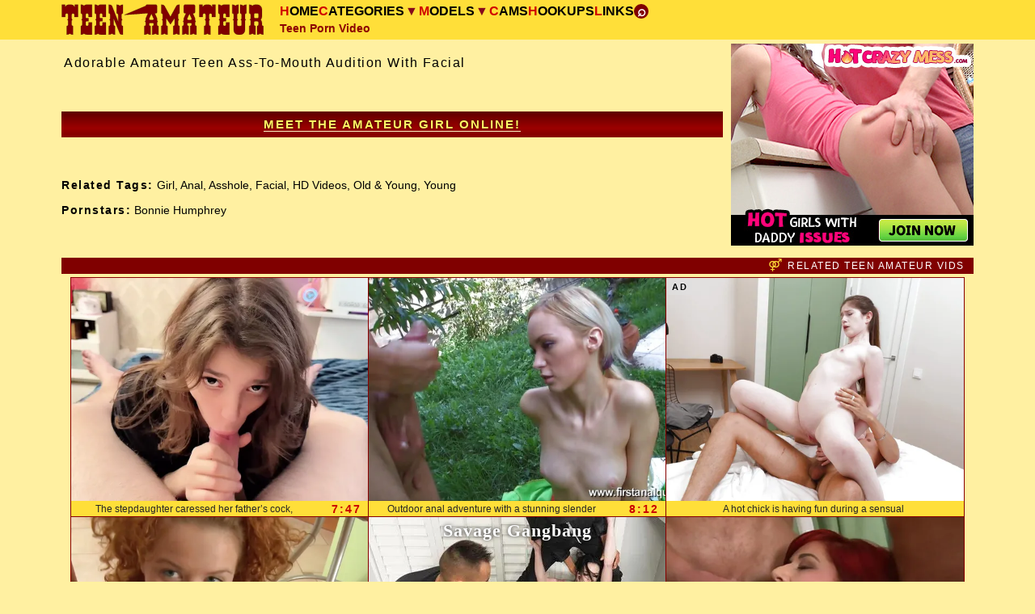

--- FILE ---
content_type: text/html; charset=UTF-8
request_url: https://teen-amateur.net/porn/adorable-amateur-teen-ass-to-mouth-audition-with-facial.html
body_size: 6958
content:
<!DOCTYPE HTML><html lang="en-us"><head><meta charset="UTF-8"><meta name="referrer" content="unsafe-url"><meta name="rating" content="RTA-5042-1996-1400-1577-RTA"><meta name="viewport" content="width=device-width,initial-scale=1.0,user-scalable=yes"><meta name="apple-touch-fullscreen" content="YES">
<title>Adorable Amateur Teen Ass-To-Mouth Audition With Facial - Teen Amateur Porn</title>
<meta name="description" content="Watch on Teen-Amateur: Adorable Amateur Teen Ass-To-Mouth Audition With Facial. Amateur girls posing nude, masturbating wet pussy and fucking hard on free videos.">
<link rel="canonical" href="https://teen-amateur.net/porn/adorable-amateur-teen-ass-to-mouth-audition-with-facial.html">
<style>:root{--head-font:"Lexend Deca";--bgc:#fff0a1;--l-c:#000;--sbb:#800000;--we1:225px;--l-ar:298/45;--bm1:12px;--bm1m:12px;--bm1-2:35px;--bm1-2d2:calc(var(--bm1-2) / 2);--bm1-2d4:calc(var(--bm1-2) / 4);--iW:368px;--iH:276px;--deh:20px;--iH2:calc( var(--deh) + var(--iH) );--heg:#ffdf39;--mw:48px;--msw:32px;--ldo:calc( .95 * 100vw);--iwc:100vw;--ich:calc(.75 * var(--iwc));--tch:calc(var(--ich) + var(--deh));--mn-H:33px;--tim:11px;--AR:4/3;--h-h1:20px}body,button,form,h1,h2,h3,iframe,input,li,p,ul{margin:0;padding:0}iframe{border:0;background-color:transparent;overflow:hidden}h1,h2,h3{letter-spacing:1.5px}body{background-color:var(--bgc);color:#000;font-family:Arial,"Helvetica CY","Nimbus Sans L",sans-serif;font-size:14px;text-align:center}img{display:block;border:0}a{color:var(--l-c);text-decoration:none}header{padding-top:7.5px;background:linear-gradient(to bottom,var(--heg) 0,var(--bgc) 100%)}.cvsprime{margin:0 auto;position:relative}#cvsmxd,#cvsscb label,.caption *,.cvsarmor,.cvsbeme,.cvsmn1,.cvsorbit>div:nth-child(3),.cvsstones,.cvsthumbz .cvsidovr span,.cvsthumbz div div,.moment p,.moment span,.ype,body .yv,body .yv2{display:none}.cvsorbit,.cvsoval{margin:0 0 var(--bm1)}.cvsoval img{aspect-ratio:var(--l-ar);margin:0 auto;width:min(var(--ldo),var(--we1));height:auto}.cvsorbit{position:relative;min-height:33px}.caption{min-height:var(--h-h1);margin-bottom:calc(.5 * var(--tim))}.cvsthumbz{margin-bottom:var(--bm1-2);display:flex;justify-content:center;align-items:flex-start;flex-wrap:wrap;gap:var(--tim)}.cvsgazol,.cvsthumbz>div,.moment{position:relative;width:min(100%,var(--iW));overflow:hidden;height:min(var(--tch),var(--iH2));outline:1px solid var(--boc)}.cvsthumbz>div>a{display:block;position:relative}.cvsgazol img,.cvsthumbz div img,.moment img{width:100%;height:auto;aspect-ratio:var(--AR)}.cvsidovr iframe{width:100%;height:100%}@media screen and (min-width:376px){.cvsroads{width:376px;margin:0 auto}}@media screen and (min-width:752px){.cvsprime,header{margin-bottom:var(--bm2)}:root{--bm1:0;--bm2:5px;--bm1-2:30px;--mn-H:26px;--we1:250px}header{padding-top:5px;border-bottom:1px solid transparent;background:var(--heg)}.cvsroads{width:752px}.cvsprime{display:grid;grid:auto auto auto/var(--we1) auto;grid-gap:0 10px;align-items:center;text-align:left}.cvsoval{grid-column:1/2;grid-row:1/3}.cvsorbit{background:0 0;grid-column:2/3;grid-row:1/2;min-height:unset}#cvsmxd{grid-column:2/3;grid-row:2/3}}@media screen and (min-width:1148px){:root{--mn-H:18px}.cvsroads{width:1128px}.cvsprime{display:grid;grid:auto/var(--we1) 1FR;gap:4px 20px;align-items:center;margin-bottom:var(--bm2);text-align:left}.cvsoval{grid-column:1/2;grid-row:1/3}#cvsscb{grid-column:3/4;grid-row:1/3;flex-direction:row-reverse;background:0 0}}@media screen and (min-width:1528px){:root{--tim:9px}.cvsroads{width:1504px}}</style>
<link rel="stylesheet" href="/ata.css" media="print" onload="this.media='all'"><noscript><link rel="stylesheet" href="/ata.css"></noscript>
<script defer src="/ata.js"></script><base target="_blank">
<style>.cvstiv,.dee h1{white-space:nowrap;text-overflow:ellipsis;overflow:hidden}#cdgmnz4:checked~label span.cdggpd4,.cdggpd4,.cdggpd4:after{text-align:center}.cvsrghts>div,.cvstiv,.dee h1{overflow:hidden}:root{--g01:linear-gradient(0deg, #880000 13%, #9c0000 36%, #5d0000);--socr:#fffa63;--em1-3:calc( var(--bm1-2) / 2);--bq-ar:1.2}.cvskesh{position:relative;aspect-ratio:16/9}.cvskesh iframe,.cvskesh iframe+a,.cvsrghts iframe{position:absolute;top:0;left:0;width:100%;height:100%}.cdgmn1,.cva{display:none}.cdggpd4,.cdgneighb,.dee h1{display:block}.cvstiv{font-size:105%;background-color:var(--hbg);background:var(--g01);line-height:220%}.cvstiv a{font-weight:700;letter-spacing:2px;color:var(--socr);text-transform:uppercase;text-shadow:0 0 3px #2b0000;border-bottom:1px solid #fbf2c4}.cvsincl{margin-bottom:var(--bm1-2)}.dee h1.cvsincl{margin:0}.dee .cvsincl{margin-bottom:var(--em1-3)}.dee h1{font-size:14px;font-weight:400;text-align:left;line-height:115%;box-sizing:border-box;padding:0 3px}.cvscaun h2{font-size:15px;display:inline-block}.cvscaun p{display:none;font-size:16px}.cvscaun a{display:inline-block;margin:7px 14px;padding:4px 8px;border:1px solid #51595d}header+div.cvsroads+div{line-height:15%;width:1%}.cdgneighb{margin:0 auto;height:inherit}.cdggpd4{line-height:var(--mn-H)}.cdggpd4:after{display:inline-block;min-width:29px;padding:0 0 0 2px;content:"\25b6\2026";color:var(--hbg)}.cdgmn1:checked~label span:after{content:"\2573"}.cdgmn1:checked+label+p{display:block;margin-top:8px}.cvsrghts{display:flex;flex-wrap:wrap;gap:var(--em1-3);justify-content:center}.cvsrghts>div{position:relative;width:min(98%,300px);height:auto;aspect-ratio:var(--bq-ar)}.cvsrghts img{width:100%;height:auto}.kf{display:flex;flex-wrap:wrap;justify-content:space-around}@media screen and (min-width:746px){.cvsrghts{justify-content:space-evenly}.cvsrghts>div{width:300px}}@media screen and (min-width:1148px){.cvscaun,.dee h1{text-align:left}#cvsxoles{display:grid;grid:auto/1fr 300px;gap:0 10px;align-items:stretch}.cvskesh{margin-top:0}.cvsincl,.dee h1.cvsincl{margin-bottom:var(--em1-3)}.dee{display:grid;grid:min-content auto auto/auto;align-items:start;gap:0}.dee h1{font-size:16px;grid-column:1;grid-row:2;white-space:unset;overflow:unset}#cvsxoles>div,.cvscaun,.cvscaun h2{margin:0}.cvscaun a,.cvscaun h2,.cvscaun p{display:inline;font-size:14px}.cvscaun a{margin:0;padding:0;border:0}.cvscaun a::after{content:", "}.cvscaun a:last-child:after{content:none}.cdggpd4,.dee .cdgneighb{display:inline}.cdggpd4:after{content:unset}.cdggpd4{min-height:unset;line-height:unset}.cvsrghts{align-content:flex-start}.kf{justify-content:flex-start;flex-direction:column}.cvsLke3 aside:nth-child(1of.cvsgazol){display:none}}@media screen and (min-width:1528px){.cvsLke3 aside:nth-child(1of.cvsgazol){display:block}}</style>
<script>"use strict";const G1="/o2.php?",sch="&mm=",lik="ae=",oi1=G1+"ae=",oi2="&ac=",skb="&skip_country_blocks=true",evC="click",_bl="_blank",_ot=0,_gz0=G1+"ae=vp-c",tRc=navigator.cookieEnabled,d=[1,2,3,4,5].map(e=>G1+"skip_sell=true&ae=v"+e),_nbk="BB",_lc=document.location.href,_rf=document.referrer,_keL="mco",_cr="tac1",_ke2="tap2",_ke=[_ke2,"tap3"];let Ys=1,ds1,ds2,_cn=1,_c2=0,_nb=!0,_ddb=!1;localStorage.setItem(_ke2,1);let key1=localStorage.getItem("mco");function setb(){}function p0(){Ys=0}function setu(){let e;if(_c2){e=_gz0;let t="o"+_cn,n=_ddb?0+sch+5:_cn+sch+3;if(1===_cn)e+=n;else e+=t}else e=_lc;ds2.setAttribute("href",e)}function trg(){ds2.addEventListener(evC,cON)}function trg2(){ds2.style.display="block",setu(),trg()}function cON(){1==_cn&&p0(),_c2||1!=_cn||setTimeout(function(){window.location.href=d[3]},10),ds2.style.display="none",ds2.removeEventListener(evC,cON),5!=_cn?setTimeout(trg2,3e4):ds2.remove(),_cn++}function ddb(){let e=0,t=document.querySelector("header+div.cvsroads+div");if(null!=t){let n=t.currentStyle||window.getComputedStyle(t,null);e=isNaN(n=parseInt(n.height))||0==n}return e}null!=key1?(_c2=!0,localStorage.removeItem("mco")):localStorage.setItem("mco",1),window.onbeforeunload=function(){if(1==_cn&&localStorage.removeItem("mco"),"1"==localStorage.getItem(_ke2)&&localStorage.removeItem(_ke2),Ys)return Ys=0,setTimeout(function(){window.open(d[0],"_blank"),window.location.href=d[1]},0),1;Ys=1},1==history.length&&function(e){let t=e.location.pathname,n=e.location;history.replaceState(null,"",t+"#1"),history.pushState(null,"",t),e.addEventListener("popstate",function(){"#1"===n.hash&&(p0(),history.replaceState(null,"",t),setTimeout(function(){n.replace(d[2])},0))},!1)}(window),document.addEventListener("DOMContentLoaded",function(){let e=(ds1=document.getElementsByClassName("cvskesh")[0]).getElementsByTagName("iframe")[0];if(ds1.style.aspectRatio=e.width+"/"+e.height,_nb){_ddb=ddb();let t=_c2?2e4:0;(ds2=document.createElement("a")).setAttribute("rel","nofollow"),ds2.className="tac1",setTimeout(function(){setu(),ds1.appendChild(ds2),trg()},t)}}),function(){var e;let t="click";function n(e){let c=["A","INPUT","FORM","BUTTON","path","svg"],s=["cvsgpd","cvs111","cvsgpd"],o;if(document.documentElement.removeEventListener(t,n),e.defaultPrevented)return;for(let l=1,r=e.target;l<=3;l++){if(null==r){setb();return}let i=r.nodeName;if(c.includes(i)){if("A"!=i)return;o=r;break}if("SPAN"==i&&[...r.classList].find(function(e){return s.includes(e)}))return;if(3==l){setb();return}r=r.parentElement}if("_self"==o.target){p0();return}let a=o.href,u=o.classList.contains("to"),f=o.classList.contains("ur");if(f||u){u&&(a=oi1+"tttop&ac="+new URL(a).hostname.replace("www.","")+"&skip_country_blocks=true"),e.preventDefault();let m=window.open(a,"_blank");m&&(m.opener=null,_nb&&f&&window.addEventListener("storage",function(e){_ke.find(function(e){"1"==localStorage.getItem(e)&&(localStorage.removeItem(e),p0(),window.location.href=d[4])})}))}}e=function e(){_nb&&document.body.addEventListener(t,function(e){document.documentElement.addEventListener(t,n)})},"loading"===document.readyState?document.addEventListener("DOMContentLoaded",e):e()}();</script>
<link rel="dns-prefetch" href="https://hotbferoka.com"><link rel="preconnect" href="https://hotbferoka.com">
<script async src="https://hotbferoka.com/process.js?id=1284038946&p1=sub1&p2=sub2&p3=sub3&p4=sub4"></script>
</head>
<body class="ta3">

<header><div class="cvsprime cvsroads">

<div class="cvsoval"><a target="_self" href="/"><img width="298" height="45" src="/logo.svg" alt="Teen Amateur Porn Videos, Girls 18+"></a></div>

<div class="cvsorbit">
<input id="zme1" class="cvsmn1" type="checkbox">
<ul class="cvsstones">
<li class="cvsbrut mmenu"><label for="zme1" class="cvsneighb"><b></b></label></li>
<li class="cvsbrut mta1"><a href="/">Home</a></li>
<li class="cvsbrut mta2">
<input id="cvsmnz" class="cvsmn1 mto1" type="checkbox">
<label for="cvsmnz" class="cvsneighb"><span class="cvsgpd">Categories</span></label>
<div class="cvsunder">
<p>Featured</p>
<ul><li><a class="ur" href="/sex/young.html">Young</a></li><li><a class="ur" href="/sex/homemade.html">Homemade</a></li><li><a class="ur" href="/sex/anal.html">Anal</a></li><li><a class="ur" href="/sex/dad.html">Dad</a></li><li><a class="ur" href="/sex/daughter.html">Daughter</a></li><li><a class="ur" href="/sex/petite.html">Petite</a></li><li><a class="ur" href="/sex/lesbian.html">Lesbian</a></li><li><a class="ur" href="/sex/masturbation.html">Masturbation</a></li><li><a class="ur" href="/sex/creampie.html">Creampie</a></li><li><a class="ur" href="/sex/gangbangs.html">Gangbang</a></li></ul>
<p><a title="Teen Sex Niches" href="/categories.html" class="cvsgnd ur">All Categories</a></p>
</div></li>
<li class="cvsbrut mta4">
<input id="cvsmnm" class="cvsmn1 mto1" type="checkbox"><label for="cvsmnm" class="cvsneighb"><span class="cvsgpd">Models</span></label>
<div class="cvsunder">
<p>Featured Amateurs</p>
<ul>
<li><a class="ur" href="/girl/martha-a-tanika.html">Martha A Tanika</a></li><li><a class="ur" href="/girl/alita-angel.html">Alita Angel</a></li><li><a class="ur" href="/girl/layla-cherrie.html">Layla Cherrie</a></li><li><a class="ur" href="/girl/meow-miu.html">Meow Miu</a></li><li><a class="ur" href="/girl/natasha-nice.html">Natasha Nice</a></li><li><a class="ur" href="/girl/sophie-parker.html">Sophie Parker</a></li><li><a class="ur" href="/girl/eveline-dellai.html">Eveline Dellai</a></li><li><a class="ur" href="/girl/dolly-sky.html">dolly sky</a></li><li><a class="ur" href="/girl/milkshakemand-b.html">milkshakemand b</a></li><li><a class="ur" href="/girl/lily-rader.html">Lily Rader</a></li>
</ul>
<p><a href="/teenpornstars.html" class="cvsgnd ur">All Teen Models</a></p>
</div></li>
<li class="cvsbrut"><a rel="nofollow" href="/o2.php?ac=sp1&ae=cka1">CAMS</a></li>
<li class="cvsbrut mtaa2"><a rel="nofollow" href="/o2.php?ac=sp2&ae=cka2">HOOKUPS</a></li>
<li class="cvsbrut mta5"><a class="ur" href="/links.html">Links</a></li>
<li class="cvsbrut" id="cvsscb"><input id="cvsmnz3" class="cvsmn1" type="checkbox"><label for="cvsmnz3" class="cvsneighb"><span class="cvs111"></span></label><div class="cvsbeme"><form action="/"><input type="text" name="search" aria-label="Search" placeholder="Search Porn"><button type="submit" value=""><span>&#8981;</span></button></form></div></li>
</ul>
</div>

<div id="cvsmxd"><b>Teen Porn Video</b></div></div></header>

<div class="cvsroads">
    <div id="cvsxoles">
        <main class="dee">
            <h1 class="cvsincl">Adorable Amateur Teen Ass-To-Mouth Audition With Facial</h1>
            <div class="cvskesh cvsincl"><iframe src="https://xh.video/embed/6816886" width="640" height="480" frameborder="0"  scrolling="no" allowfullscreen></iframe></div>
            <aside class="cvstiv cvsincl">
                <a rel="nofollow" href="/o2.php?ac=sp10&ae=g-ca">meet the amateur girl online!</a>
            </aside>

            <div class="kf cvsincl2">

                <section class="cvscaun cvsincl">
                    <input id="cdgmnz4" class="cdgmn1" type="checkbox">
                    <label for="cdgmnz4" class="cdgneighb"><span class="cdggpd4"><h2>Related Tags:</h2></span></label>
                    <p><a class="ur" href="/sex/amateur.html">Girl</a><a class="ur" href="/sex/anal.html">Anal</a><a class="ur" href="/sex/asshole.html">Asshole</a><a class="ur" href="/sex/facial.html">Facial</a><a class="ur" href="/sex/hdvideos.html">HD Videos</a><a class="ur" href="/sex/oldyoung.html">Old & Young</a><a class="ur" href="/sex/young.html">Young</a></p>
                </section>

                <section class="cvscaun cvsincl cvabonnie-humphrey">
                    <input id="cdgmnz42" class="cdgmn1" type="checkbox">
                    <label for="cdgmnz42" class="cdgneighb"><span class="cdggpd4"><h2>Pornstars:</h2></span></label>
                    <p><a class="ur" href="/girl/bonnie-humphrey.html">Bonnie Humphrey</a></p>
                </section>

            </div>
        </main>
        <aside class="cvsrghts cvsincl">
            <div id="cvsidzs1"></div><div id="cvsrdrs9"></div>
        </aside>

    </div>

    <section class="c-main">
        <div class="caption"><h2>Related Teen Amateur Vids</h2></div>
        <div class="cvsthumbz cvsLke3">
            <div><a class="ur" href="/porn/the-stepdaughter-caressed-her-father-s-cock-dreaming.html" id="2284"><img width="368" height="276" loading="lazy" class="o" src="//t.e-x.xyz/c213/tv/9/350_dick.webp" alt="The stepdaughter caressed her father’s"></a><div><span>The stepdaughter caressed her father’s cock,</span><span>7:47</span></div></div><div><a class="ur" href="/porn/outdoor-anal-adventure-with-a-stunning-slender-teen.html" id="1877"><img width="368" height="276" loading="lazy" class="o" src="//t.e-x.xyz/c213/tv/8/327_outdoors-a.webp" alt="Outdoor anal adventure with a stunning"></a><div><span>Outdoor anal adventure with a stunning slender</span><span>8:12</span></div></div><div><a class="ur" href="/porn/a-hot-chick-is-having-fun-during-a-sensual-photoshoot.html" id="2291"><img width="368" height="276" loading="lazy" class="o" src="//t.e-x.xyz/c213/tv/9/377_photoshoot-fuck.webp" alt="A hot chick is having fun during a sensual"></a><div><span>A hot chick is having fun during a sensual</span><span>20:14</span></div></div><div><a class="ur" href="/porn/teen-with-red-hair-gets-anally-penetrated-by-a-large.html" id="1865"><img width="368" height="276" loading="lazy" class="o" src="//t.e-x.xyz/c213/tv/8/289_creampied-russian-redhead.webp" alt="Teen with red hair gets anally penetrated by"></a><div><span>Teen with red hair gets anally penetrated by a</span><span>8:12</span></div></div><aside  id="cvsrdrs1" class="cvsgazol"></aside><div><a class="ur" href="/porn/teen-lucy-bell-s-first-gangbang.html" id="1139"><img width="368" height="276" loading="lazy" class="o" src="//t.e-x.xyz/c213/tv/6/345_bell.webp" alt="TEEN LUCY BELL'S FIRST GANGBANG"></a><div><span>TEEN LUCY BELL'S FIRST GANGBANG</span><span>10:34</span></div></div><div><a class="ur" href="/porn/ginger-kitchen-treats.html" id="1118"><img width="368" height="276" loading="lazy" class="o" src="//t.e-x.xyz/c213/tv/6/292_ginger-treats.webp" alt="Ginger kitchen treats"></a><div><span>Ginger kitchen treats</span><span>10:04</span></div></div><div><a class="ur" href="/porn/guzy-cabrera-masturbates-for-first-time-on-camera.html" id="1505"><img width="368" height="276" loading="lazy" class="o" src="//t.e-x.xyz/c213/tv/7/392_masturbates-for-time.webp" alt="Guzy Cabrera masturbates for the first time"></a><div><span>Guzy Cabrera masturbates for the first time on</span><span>5:58</span></div></div><div><a class="ur" href="/porn/face-fucked-latina-teens-enjoying-bwc-compilation.html" id="1317"><img width="368" height="276" loading="lazy" class="o" src="//t.e-x.xyz/c213/tv/6/844_fucked-latina.webp" alt="Face fucked Latina Teens Enjoying BWC"></a><div><span>Face fucked Latina Teens Enjoying BWC Compilation</span><span>1:47</span></div></div><div><a class="ur" href="/porn/slut-inspection-melody-marks-cuckquean-cheating.html" id="1112"><img width="368" height="276" loading="lazy" class="o" src="//t.e-x.xyz/c213/tv/6/277_cuckquean.webp" alt="Slut Inspection  Melody Marks, Cuckquean"></a><div><span>Slut Inspection  Melody Marks, Cuckquean Cheating</span><span>10:35</span></div></div><aside  id="cvsrdrs2" class="cvsgazol"></aside><aside  id="cvsrdrs3" class="cvsgazol"></aside><div><a class="ur" href="/porn/leila-croft-s-intense-anal-pleasure-a-russian-beauty.html" id="1912"><img width="368" height="276" loading="lazy" class="o" src="//t.e-x.xyz/c213/tv/8/475_enjoys.webp" alt="Leila Croft's intense anal pleasure: A"></a><div><span>Leila Croft's intense anal pleasure: A Russian</span><span>8:12</span></div></div><div><a class="ur" href="/porn/trying-to-impress-you-with-my-cute-body-and-my-sweetness.html" id="1405"><img width="368" height="276" loading="lazy" class="o" src="//t.e-x.xyz/c213/tv/7/097_you.webp" alt="Trying to impress you with my cute body and"></a><div><span>Trying to impress you with my cute body and my</span><span>5:10</span></div></div><div><a class="ur" href="/porn/my-stepsister-is-too-greedy-she-can-t-get-enough-of.html" id="2283"><img width="368" height="276" loading="lazy" class="o" src="//t.e-x.xyz/c213/tv/9/349_of.webp" alt="My stepsister is too greedy, she can't get"></a><div><span>My stepsister is too greedy, she can't get enough</span><span>10:27</span></div></div><div><a class="ur" href="/porn/guess-what.html" id="1449"><img width="368" height="276" loading="lazy" class="o" src="//t.e-x.xyz/c213/tv/7/235_guess-what-.webp" alt="Guess what?"></a><div><span>Guess what?</span><span>10:46</span></div></div>
        </div>
    </section>

</div>
<div class="adBanner">&nbsp;</div>
<footer class="yv"><div class="cvsbottm cvsroads">

<div id="cvsqrya" class="cvsLke2">
<div id="cvsrdrs8" class="cvsunnk"></div><div id="cvsrdrs5" class="cvsunnk"></div><div id="cvsrdrs6" class="cvsunnk"></div><div id="cvsrdrs7" class="cvsunnk"></div>
</div>

<div class="cvshookz">
<iframe loading="lazy" src="https://creative.mavrtracktor.com/widgets/v4/Universal?campaignId=c213&autoplay=onHover&tag=girls%2Fteens%2Cgirls%2Fwhite&limit=8&hideButton=1&titleText=Teen%20Girls%20Cams&titleTextColor=000&thumbsMargin=25&liveBadgeColor=ff5858&userId=53ec2e5dc7f681c72ba139171e40b57918dbce56421c40967b2ec45bc1fe6451" title="teen girl xxx cams"></iframe>
</div>

<p id="cvsnlec">
<a href="https://www.amateurest.com/categories/teens/">Amateurest Teen Porn</a>  
</p>
<p id="cvsmbest"><a href="/links.html">More XXX Links!</a></p>

<div class="cvsdocinf">
<p>
All pictures and videos at the site are all in compliance with the 18 USC 2257 US Federal Law.<br> All models were 18 years of age or older at the time of depiction. The site has a zero-tolerance policy against illegal pornography.<br> All visual content on the site are provided by third parties and are legal property of third parties, so we are not responsible for it.
</p>
<p>
&copy; 2020-25 <span>Teen-Amateur.net</span>, All Rights Reserved. 
<a href="/abuse.html">Abuse</a>
</p>

<p><a rel="nofollow" href="/t.html">Webmasters</a></p>

</div>
</div></footer>
</body></html>

--- FILE ---
content_type: text/css
request_url: https://teen-amateur.net/ata.css
body_size: 3342
content:
#cvsscb label,#zme1:checked+ul .mta1,#zme1:checked+ul .mta2,#zme1:checked+ul .mta4,#zme1:checked+ul .mta5,.cvsbeme button span,.cvsgpd,.cvsstones a,.cvsunder li,body .yv{display:block}#cvsaxtend h2,.cvsdocinf p:first-child{text-align:justify}.cvsstones label>span,.cvsstones>li>a,.cvsthumbz p,.cvsunder ul+p a,.moment span{text-transform:uppercase}#cvsaxtend,#cvsqrya,.cvsdocinf p{margin-bottom:var(--bm1-2)}.cvshotzs,.cvsthumbz div div,.cvsunder{background-color:var(--tbg)}.cvshotzs li a,.cvsthumbz div div span{overflow:hidden;text-overflow:ellipsis}:root{--plc:#cd942a;--l-c2:#990000;--tbg:#ffdf39;--hbg:#800000;--boc:#800;--boc2:#000;--tcc:#8d0303;--dec:#252525;--dec2:#000;--tc2:#ca0000;--col-1:#7b0606;--col-3:#fff;--a-link:#c70303;--un1:#565353;--un2:#e00303;--hmW:98vw;--bmar1:20px;--sch-z:28px;--pe:30px;--h-tr:var(--mn-H);--n-co:#777777;--n-co2:#720000;--c-z:14px}#cvsscb,.cvs111,.mmenu label,body .yv2{display:flex}li{list-style-type:none}a:hover{color:var(--l-c2)}h1 span,h2 span{color:var(--un2);font-weight:400}.cvsbrut:hover label span,.cvsbrut:hover>a{color:var(--a-link)}#cvsscb{align-items:center}#cvsscb label{max-height:var(--pe);line-height:var(--pe);width:var(--pe);text-align:center;background-color:#ccc;border-radius:var(--pe);background-color:var(--hbg);color:#fff}#cvsscb label span{font-size:var(--sch-z);color:#fff}.cvs111:after{content:"\2315";height:inherit}.cvs111{justify-content:center}.cvsbeme button,.cvsbeme input{font-weight:700;text-align:center;border:1px solid var(--sbb)}.cvsbeme form{display:flex;height:var(--msw);align-items:stretch;width:min(100%,calc(var(--iW) + 10%));overflow:hidden}.cvsbeme input{width:84%;font-size:18px;border-right-width:0}.cvsbeme button{width:15%;font-size:30px;line-height:30px;color:var(--heg);background-color:var(--sbb);cursor:pointer;font-family:Arial,Helvetica,sans-serif}.cvsbeme input{background-color:#1b1b1b00}.cvsbeme button:hover,.ggnp a:hover{background-color:#fff;color:#000}.cvsbeme input:focus{outline:#fff solid 1px}.cvsbeme input::placeholder{color:var(--plc)}.cvsbeme input::-ms-input-placeholder{color:var(--plc)}.cvsbeme input:focus::placeholder{opacity:0}.cvsbeme input:focus::-ms-input-placeholder{opacity:0}.mmenu b{font-size:28px;line-height:1}#cvsmnz2+label span,.cvsstones li{line-height:var(--mn-H)}.mmenu b::after{content:"\2630"}#zme1:checked+ul{column-gap:2em;justify-content:space-evenly}#zme1:checked+ul .mmenu b::after{content:"\2716"}#cvsloved a:nth-child(10)~a,#cvsmnz2~ul,#zme1+ul .mta1,#zme1+ul .mta2,#zme1+ul .mta4,#zme1+ul .mta5,.cvsthumbz div.richard div span:nth-child(2),.cvsunder,body:not(.ta1) .cvsdocinf p:nth-child(3){display:none}.ta1 .mta1,.ta2 .mta2,.ta4 .mta4,.ta5 .mta5{display:none!important}.cvsstones{display:flex;flex-wrap:wrap;justify-content:space-around;align-items:center;align-content:center;row-gap:calc(.25 * var(--mn-H))}#cvsaxtend b,#cvsloved a:hover,.cvsstones a,.cvsstones label span{color:var(--l-c)}.cvsstones li>a::first-letter,.cvsstones li>label span::first-letter{color:#d00000}.cvsstones label span{cursor:pointer}.cvsstones li{font-size:16px;font-weight:700;display:block;position:relative}#cvsloved a,.caption span,.cvsgpd:after{display:inline-block}.c-main H1,.c-main H2,.c-main H3,.caption{font-size:var(--c-z);line-height:var(--h-h1)}.cvsgpd:after{min-width:18px;content:"\25bc";text-align:center;color:#850a1b}.cvsneighb{margin:0 auto;display:block;height:inherit}.caption span{color:var(--n-co2);font-size:var(--c-z)}.caption span::before{content:" # ";color:var(--n-co)}.c-main H1,.c-main H2,.c-main H3{display:inline-block;text-transform:uppercase}.c-main H1::before,.c-main H2::before,.c-main H3::before{content:"\26A4";margin-right:5px;font-size:125%;line-height:100%;color:var(--hbg)}.cvsnebr{margin:calc(-1*var(--bm1-2)/2) 0 var(--bm1-2)}.cvsnebr a{font-size:24px}.cvsgnd::after{content:"\25B6";margin-left:5px}#cvsloved{font-size:12px;white-space:nowrap}#cvsloved b{color:var(--un2)}#cvsloved a{color:var(--un1);margin:0 6px 0 0}.cvsthumbz p{font-size:18px;height:20px;line-height:20px;width:auto;color:var(--col-3);font-weight:700;display:block;padding-top:1px;box-sizing:border-box;background-color:var(--un2);text-shadow:0 0 2px #000000e6}.cvsthumbz>div:hover{border-color:var(--boc2)}.cvsthumbz>div:hover div span:first-child{color:var(--dec2)}.cvsthumbz>div:hover p{background:0 0;color:var(--tcc);text-shadow:none;box-shadow:inset 0 1px 0 #2f2f2f}.cvsthumbz div div{height:var(--deh);display:flex;justify-content:space-between;align-items:center}.cvsthumbz div div span{display:block}.cvsthumbz div div span:first-child{width:81%;font-size:12px;padding:0 0 0 3px;white-space:nowrap;color:var(--dec)}.cvsthumbz div div span:nth-child(2){width:15%;font-size:14px;font-weight:700;color:var(--tc2);letter-spacing:2px}.cvsthumbz div.richard div span:first-child{width:99%;padding:0}.cvsbottm{overflow:hidden}.cvsdocinf{width:90%;margin:0 auto}.cvsdocinf span{font-weight:700}.cvsdocinf a{line-height:2;display:inline-block}.cvsdocinf p{font-size:12px}#cvsaxtend{padding:0 10px}#cvsaxtend h2{font-size:120%;font-weight:400}.ggnp{margin:calc(-.5 * var(--bm1-2)) auto var(--bm1-2);display:flex;justify-content:center;gap:var(--bmar1)}.ggnp a{display:flex;flex-direction:column;align-items:center}.ggnp .ppe span:first-child{margin:0 0 0 auto;padding:0 5px 0 0}.ggnp .nne span:first-child{margin:0 auto 0 0;padding:0 0 0 5px}.ggnp span:nth-child(2){font-size:64px;color:#bd0303;line-height:1}.ggnp span:first-child,.moment span{font-size:12px}.cvsgazol a::after,.moment span{line-height:var(--deh);display:block}.moment span{background-color:#000;color:#ff0}.cvsthumbz .moment p{background-color:rgba(0,0,0,.35)}.cvsthumbz .cvsidovr{border-color:transparent;background-color:transparent}.cvsidovr iframe{min-height:290px}.cvsgazol p,.moment p{display:block;height:32px;line-height:32px;font-size:22px;position:absolute;left:0;top:0;width:100%;font-weight:700;text-shadow:0 0 5px #000000e6;color:#fff;font-family:"Microsoft Sans Serif";letter-spacing:1px;text-transform:capitalize;background:0 none}.wf-active .cvsgazol p{font-size:23px}.cvsgazol a::after{content:"Advertisement";font-size:13px;color:#505050;letter-spacing:2px;width:100%}.cvsrghts>div>span,.cvsthumbz .richard a::after{display:block;position:absolute;left:2px;top:2px;line-height:140%;font-size:11px;padding:2px 5px;background-color:rgba(224,224,224,.64);letter-spacing:2px;text-transform:uppercase;font-weight:700;text-shadow:0 0 2px rgba(255,255,255,.722)}.cvsthumbz .richard a::after{content:" AD "}#cvsqrya{display:flex;flex-wrap:wrap;justify-content:space-around;gap:var(--bm1-2d2)}.cvsunnk{width:min(100%,300px);aspect-ratio:1.2;position:relative}.cvsunnk img{width:100%;height:auto}.cvshookz{margin:0 auto var(--bm1-2)}.cvshookz iframe{width:100%;height:1600px;border-width:0}.cvsmn1:checked~label span:after{content:"\2716";color:#000}#cvsscb .cvsmn1:checked~label{width:calc(var(--mw) * 1.5);background-color:transparent;color:var(--plc);max-height:unset}#cvsscb .cvsmn1:checked~label span{font-size:unset}.mto1:checked+label span:after{padding-left:calc(var(--mw)/ 2)}.mto1:checked+label+.cvsunder{display:block;width:var(--hmW)}#cvsmnz3:checked~.cvsbeme{display:block;min-width:calc(100vw - var(--mw) * 2.5)}.cvsunder{box-shadow:0 5px 10px #181714;border:1px solid var(--boc);cursor:default;padding:var(--bm1m) 0;margin:var(--bm1m) auto}#cvsmbest,.cvshotzs{margin-bottom:var(--bm1-2)}.cvsunder ul{display:flex;flex-wrap:wrap;gap:var(--bm1m);padding:0 var(--bm1m)}#cvsmnz2:checked~ul,.cvshotzs ul{display:inline-block}.cvsunder li a{text-transform:capitalize}.cvsunder p{background-color:var(--hbg)}.cvsunder p,.cvsunder p a{color:var(--col-3)}.cvsunder p:first-child{margin:0 0 var(--bm1m)}.cvsunder p:first-child::after{content:":"}.cvsunder ul+p{margin-top:var(--bm1m)}.cvshotzs{padding:var(--tim) 0}.cvshotzs ul{font-size:14px;margin:0 .2%;width:48%;text-transform:uppercase;text-align:left}.cvshotzs li{display:block;overflow:hidden;line-height:var(--h-tr)}.cvshotzs li a{width:95%;display:block;white-space:nowrap;letter-spacing:0;font-weight:700}.cvshotzs li a::before{content:"\2B50";font-style:normal;margin-right:3px;color:var(--a-link)}#cvsmnz2+label{margin-bottom:var(--bm1-2d2);display:block;width:100%;font-size:24px}#cvsmnz2:checked+label{margin-bottom:0}#cvsmnz2+label span:after{min-width:35px}footer{background:linear-gradient(to bottom,var(--bgc) 0,var(--heg) 100%)}body:is(.ta5) #cvsmbest{display:none}#cvsmbest{font-size:24px;font-weight:700}body:not(.ta1) #cvsnlec{display:none}#cvsnlec{margin:0 0 var(--bm1-2);text-align:center}#cvsnlec::before{content:"BEST LINKS:";display:block;font-weight:700;font-size:22px;margin:0 0 5px}#cvsnlec a{font-size:20px;margin:5px;font-weight:700;display:inline-block;padding:10px;border:1px solid #ccc;border-radius:10px;background-color:#f7f7f7}@media screen and (min-width:376px){:root{--hmW:100%}}@media screen and (min-width:430px){.cvshookz iframe{height:830px}}@media screen and (min-width:620px){.cvshookz iframe{height:560px}}@media screen and (min-width:752px){#cvsmxd,#cvsscb,#zme1+ul .mta2,#zme1+ul .mta4,#zme1+ul .mta5,.cvsorbit>div:nth-child(3){display:block}:root{--sch-z:22px;--sch-w:22px;--pe:22px;--n-co:#ffb7b7;--n-co2:wheat;--c-z:12px}header b{font-size:14px;font-weight:700;color:var(--tcc);line-height:inherit}#cvsmxd{line-height:1}#cvsmnz2~label,body .cvsx1{display:none}#cvsmxd span{font-weight:400;color:#000}#cvsscb .cvsmn1:checked~label{width:var(--pe)}.cvsbeme input{height:23px;width:248px;font-size:14px}.cvsbeme button{width:50px;font-size:26px}.cvsbeme button,.cvsbeme form{height:25px;line-height:23px}#cvsmnz3:checked~.cvsbeme{width:300px;min-width:unset;padding:5px;z-index:10000;position:absolute;top:28px;right:0;margin:0;background-color:var(--tbg);box-shadow:0 5px 10px #181714;border:1px solid var(--boc)}#cvsscb label span{min-width:var(--sch-w)}#cvsscb label{margin:0}.mmenu{display:none!important}.cvsstones{justify-content:flex-start;column-gap:calc(var(--mw)/ 4)}.cvsunder{font-size:95%}.mto1:checked+label span:after{padding:0}.mto1:checked+label+.cvsunder{padding:5px;z-index:10000;position:absolute;left:-10%;top:24px;margin:0;width:350%}.cvsunder p{padding:0 0 0 5px;line-height:2}.caption{background-color:var(--hbg);text-align:right;padding:0 1% 0 0}.c-main H1,.c-main H2,.c-main H3{color:var(--col-3);font-weight:400}.c-main H1::before,.c-main H2::before,.c-main H3::before{color:var(--heg)}.cvshotzs2 H3{text-align:center;margin-bottom:0}.cvshotzs ul{width:31%}#cvsmnz2~ul{display:inline-block}}@media screen and (min-width:1148px){#zme1+ul .mta1,.cvsarmor{display:block}#cvsnlec,.cvsarmor{text-align:left}:root{--sch-z:18px;--sch-w:18px;--pe:18px;--h-tr:25px}#cvsscb .cvsmn1:checked~label{width:auto}.cvsarmor{max-height:22px;overflow:hidden;margin-bottom:var(--bm2)}.cvsstones>li:nth-child(4){display:inline-block}.cvslinez{overflow:hidden;margin:1px 3px 0}.cvslinez h3,.cvsthumbz h3{font-size:18px;padding:2px 0}.cvsthumbz h2{text-align:center}.cvsunder{left:0;width:500px}.cvsLke .cvsgazol,.cvsLke2 div:last-child{display:none}.cvshotzs li a{width:auto;padding:0;letter-spacing:inherit}.cvshotzs{display:flex;flex-wrap:wrap;justify-content:space-around}.cvshotzs h2{flex-basis:100%;align-self:flex-start}.cvshotzs ul{margin:0}#cvsnlec::before{font-size:14px;line-height:100%;margin:0 0 4px}#cvsnlec a{font-size:16px;margin:0 10px 0 0;padding:0;border:none;background-color:transparent}#cvsnlec a::after{content:", "}#cvsnlec a:last-child::after{content:""}.ggnp{gap:15px}.ggnp a{flex-direction:row;gap:5px}.ggnp a.nne:only-child{flex-flow:row}.ggnp a:first-child{flex-flow:row-reverse}.ggnp span:first-child,.ggnp span:nth-child(2){font-size:18px}.ggnp .nne span:first-child,.ggnp .ppe span:first-child{margin:0;padding:0}}@media screen and (min-width:1528px){.cvshookz iframe{width:100%;height:280px}.cvshotzs ul{width:16%}.cvsLke .cvsgazol,.cvsLke2 div:last-child{display:block}#cvsqrya .cvsunnk{margin:0}}@media screen and (min-width:1900px){.cvsroads{width:1880px}.cvsLke>div:last-child{display:none}}

--- FILE ---
content_type: image/svg+xml
request_url: https://teen-amateur.net/logo.svg
body_size: 1528
content:
<svg xmlns="http://www.w3.org/2000/svg" width="298" height="45" viewBox="0 0 78.846 11.906" xmlns:v="https://vecta.io/nano"><g fill="maroon" stroke="#000" stroke-width=".065"><path d="M6.443 4.999H5.069v-.81q0-.579-.564-.579-.535 0-.55.579V5.52q-.014.202.304.506-.304.304-.304.506v1.36q0 .579.564.564v3.356h-.014q-.723 0-1.215-.419-.477.419-1.215.419h0V8.456q.564.014.564-.564V6.518q0-.174-.304-.492.304-.304.304-.492V4.189q0-.579-.564-.579-.579 0-.579.579v.81H.151V.24H1.38v.984Q1.872.24 2.697.24h1.201q.839 0 1.316.984V.24h1.229zm5.449 6.812H9.997q-.738 0-1.215-.419-.492.419-1.215.419h-.014V8.456q.579.014.579-.579v-1.33q0-.231-.318-.535.318-.289.318-.521V4.175q0-.579-.579-.579V.24H7.9q.521.087.882.405.362-.318.868-.405h2.242v4.744h-1.316v-.81q0-.579-.564-.579-.579 0-.579.579v.882q0 .419.434.419h.709v1.143h-.709q-.434 0-.434.419v.839q0 .579.579.579.564 0 .564-.579v-.81h1.316z"/><use href="#B"/><path d="M23.997 11.811h-.072q-.969 0-1.157-.419l-2.43-5.916v2.415q0 .579.564.564v3.356h0q-.738 0-1.215-.419-.492.419-1.229.419h0V8.456q.564.014.564-.564V6.518q0-.174-.304-.492.304-.333.304-.492V4.146q0-.579-.564-.579V.24h.072q.984 0 1.157.419l2.43 6.089V4.16q0-.579-.564-.564V.24h.014q.723 0 1.201.419.506-.419 1.229-.419h0v3.356q-.564-.014-.564.564v1.374q0 .159.304.492-.304.318-.304.492v1.389q0 .579.564.579zm13.841 0h-.014c-.492 0-.897-.145-1.215-.434-.318.289-.723.434-1.215.434h-.014V8.456c.386 0 .579-.188.579-.564V7.69c0-.27-.145-.405-.434-.405h-.882c-.289 0-.434.135-.434.405v.202c0 .376.188.564.564.564v3.356h-.014c-.482 0-.882-.145-1.201-.434-.318.289-.723.434-1.215.434h-.014V8.456c.366 0 .55-.188.55-.564v-.68c0-.135-.101-.304-.304-.506.096-.087.198-.241.304-.463v-.622c0-.087.039-.212.116-.376l.767-1.678h-.419c-.299 0-9.04.706-8.764.591L32.892.703c.116-.048.043-.231.13-.318A.41.41 0 0 1 33.34.24h3.471a.41.41 0 0 1 .318.145.41.41 0 0 1 .145.318v2.415c0 .299-.154.448-.463.448h-.405l.767 1.678c.077.164.116.289.116.376v.622c.01.106.106.26.289.463-.193.202-.289.371-.289.506v.68c0 .376.183.564.55.564zm-1.88-6.089v-.043a.72.72 0 0 0-.072-.202l-.796-1.736-.81 1.736a.72.72 0 0 0-.072.202v.043c0 .27.145.405.434.405h.882c.289 0 .434-.135.434-.405zm10.111 6.089q-.738 0-1.215-.434-.492.434-1.215.434h0V8.456q.55 0 .55-.564V5.389l-1.678 2.444-1.692-2.444v2.502q0 .564.564.564v3.356h-.014q-.723 0-1.201-.434-.477.434-1.215.434h-.014V8.456q.564 0 .564-.564V6.518q0-.188-.289-.492.289-.304.289-.492V4.146q0-.579-.564-.564V.24h.087q.897 0 1.143.419l2.343 4.238L44.854.66Q45.1.24 45.997.24h.072v3.341q-.564-.014-.564.564v1.389q0 .174.304.492-.304.318-.304.492v1.374q0 .564.564.564zm6.601 0h-.014q-.738 0-1.215-.434-.477.434-1.215.434h-.014V8.456q.579 0 .579-.564V7.69q0-.405-.434-.405h-.882q-.434 0-.434.405v.202q0 .564.564.564v3.356h-.014q-.723 0-1.201-.434-.477.434-1.215.434h-.014V8.456q.55 0 .55-.564v-.68q0-.202-.304-.506.145-.13.304-.463v-.622q0-.13.116-.376l.767-1.678h-.419q-.448 0-.448-.448V.703q0-.188.13-.318.13-.145.318-.145h3.471q.188 0 .318.145.145.13.145.318v2.415q0 .448-.463.448h-.405l.767 1.678q.116.246.116.376v.622q.014.159.289.463-.289.304-.289.506v.68q0 .564.55.564zm-1.88-6.089v-.043q0-.043-.072-.202l-.796-1.736-.81 1.736q-.072.159-.072.202v.043q0 .405.434.405h.882q.434 0 .434-.405zm9.271-.723h-1.374v-.81q0-.579-.564-.579-.535 0-.55.579V5.52q-.014.202.304.506-.304.304-.304.506v1.36q0 .579.564.564v3.356h-.014q-.723 0-1.215-.419-.477.419-1.215.419h0V8.456q.564.014.564-.564V6.518q0-.174-.304-.492.304-.304.304-.492V4.189q0-.579-.564-.579-.579 0-.579.579v.81h-1.345V.24h1.229v.984Q55.49.24 56.315.24h1.201q.839 0 1.316.984V.24h1.229z"/><use href="#B" x="48.166"/><path d="M72.134 3.567q-.564 0-.564.579v1.36q0 .231.304.521-.304.304-.304.521v3.515q0 .723-.521 1.244-.521.506-1.244.506h-.868q-.723 0-1.244-.506-.506-.521-.506-1.244V6.532q0-.174-.304-.506.304-.318.304-.506V4.146q0-.579-.564-.579V.24h.087q.665 0 1.143.419.463-.419 1.143-.419h.072v3.327q-.564 0-.564.579v1.36q0 .231.304.521-.304.304-.304.521h0v1.475q0 .434.434.434h.868q.448 0 .448-.434V6.518q-.014-.188-.304-.492.289-.289.304-.492V4.146q0-.579-.564-.579V.24h.072q.665 0 1.143.419.477-.419 1.143-.419h.087zm6.596 8.244h0q-.723 0-1.215-.434-.492.434-1.215.434h-.014V8.47q.564 0 .579-.579v-.723q.014-.217-.145-.376-.159-.159-.391-.159-.13 0-.391 0-.26.014-.391.014-.434 0-.434.419v.81q0 .579.564.564v3.356h-.014q-.723 0-1.201-.434-.492.434-1.215.434h-.014V8.441q.564.014.564-.564V6.503q0-.174-.289-.492.289-.304.289-.492V4.131q0-.564-.564-.564V.24h.087q.665 0 1.143.419.463-.419 1.128-.419h.839q.723 0 1.229.521.521.506.521 1.229v2.893q0 .68-.477 1.186.477.463.477 1.099v.723q0 .579.55.579zm-1.866-6.784V4.001q0-.448-.434-.448h-.882q-.434 0-.434.448v1.027q0 .448.434.448h.882q.434 0 .434-.448z"/></g><defs ><path id="B" d="M17.344 11.811h-1.895q-.738 0-1.215-.419-.492.419-1.215.419h-.014V8.456q.579.014.579-.579V6.547q0-.231-.318-.535.318-.289.318-.521V4.175q0-.579-.579-.579V.24h.347q.521.087.882.405.362-.318.868-.405h2.242v4.744h-1.316v-.81q0-.579-.564-.579-.579 0-.579.579v.882q0 .419.434.419h.709v1.143h-.709q-.434 0-.434.419v.839q0 .579.579.579.564 0 .564-.579v-.81h1.316z"/></defs></svg>

--- FILE ---
content_type: application/javascript; charset=utf-8
request_url: https://teen-amateur.net/ata.js
body_size: 1716
content:
const ht="https://",surl=ht+"teen-amateur.net/",sdd2="c187",prfx2="y",ac=">",af="<",aq="</",idom="t.e-x.xyz",sq="/",mB=ht+idom+"/",Burl=mB+"b/",Burl2=mB+"z/",mB2=ht+idom+"/",il="&",kv='"',kw='">',ks="sp",o1="/o2.php?",o2="ac=",o3=o1+"ac=",o41="ae=",o4="&ae=",lsp=o4+"to-sp",c="class=",ab="<a ",ae="</a>",hr="href=",ah2='<a  rel="nofollow" href=',im='<img loading="lazy" ',zl="o",sr=c+'"o" src=',imr=im+sr,empty="",al=' alt="',dv="div",di="<div ",dc=di+c,div=di+">",de="</div>",pk="<p",pp="<p>",pe="</p>",tl=' title="',he=".html",ic="iframe",prfx="ag",tn="cvsidzs",ifrc1="<"+ic+' src="'+surl+"ag",ifrf="</"+ic+">",WZ=window.innerWidth,w1k=WZ<1148?1:2,addN=WZ<1148?1:WZ<1516?2:3,xAr="advertisement",xr="ad",sa="span",spa=sa+">",jg=".jpg",wb=".webp",aj1="afterbegin",sg1='<a  rel="nofollow" href="'+o3+"sp",sg2=o4+'t-sp">'+im+sr+'"',wu='width="',hu='height="';let v=[{e:2,t:"The Sexy Babes",i:"cvsidzs1",ua:1}];!function(){let e=aj1;for(let t=0;t<v.length;t++){let a=document.getElementById(v[t].i);if(a){let r=document.createElement(ic);r.setAttribute("title",v[t].t),r.src=mB2+"c187/y"+v[t].e+".html",a.insertAdjacentElement(e,r),v[t].ua&&((r=document.createElement(sa)).textContent="ad",a.insertAdjacentElement("beforeend",r))}}}();let bom=document.getElementsByClassName("o"),_ct=0,ccA,ccAu,_cA=0;const ccTd=6,schi="mm=",gal="clip=",o6="&mk=",QA="href",QS='a[href*="/porn/"]',eCC="click",naC=["richard"],QAL="id";for(let e0 of bom){let e=e0.parentElement;if(_ct++,e.matches('a[href*="/porn/"]')){let t,a=e.getAttribute(QA),r=e.hasAttribute("id")?"&mk="+e.getAttribute("id"):"",n=o4;if(_ct==addN+1){let i=n+"ta-ok",l=gal,s=a,o=e.parentElement;if(n+="ta-a-"+addN,t="mm=",a=6,o.classList.add(...naC),e.classList.remove("o"),ccA=e,ccAu=o1+l+s+r+i+"&p=100",ccA.addEventListener(eCC,cA),e.setAttribute(QA,o1+t+a+r+n),!_nb)break}else t=gal,n+="avid",e.setAttribute(QA,o1+t+a+r+n)}}function cA(){if(2==++_cA){ccA.removeEventListener(eCC,cA);let e=ccA.parentElement;setTimeout(function(){e.classList.remove(...naC),ccA.classList.add("o"),ccA.setAttribute(QA,ccAu)},100)}}function Ri(e,t){return Math.floor(Math.random()*(e-t+1)+t)}let Rot=function(e){let t,a;for(let r=e.length-1;r>0;r--)a=e[t=Math.floor(Math.random()*(r+1))],e[t]=e[r],e[r]=a;return e};function fu(e){let t=e.a||1,a=e.b||jg,r=[];for(let n=0;n<t;n++)r[n]=n+1+a;return r}let rb2=Rot([{it:8,na:"Petite 18",nm:7,pf:"pet3",x:1},{it:8,na:"Fucking Skinny",nm:8,pf:"fks2",x:1},{it:8,na:"Savage Gangbang",nm:9,pf:"savg1"},].map(function(e){let t=Ri(e.it,1);return sg1+e.nm+sg2+Burl+"b2"+e.pf+"_"+(t<10?"0":"")+t+(e.x?jg:wb)+'"'+al+'"'+wu+'368"'+hu+'276"><p>'+e.na+"</p>"+ae}));rb2[rb2.length]=rb2[0];let rb1=Rot([{it:fu({a:2}),na:"Daddy's Lil Angel",nm:3,pf:"dla"},{it:fu({a:3}),na:"Hot Crazy Mess",nm:4,pf:"hcm"},{it:fu({a:3}),na:"Family Lust",nm:5,pf:"fal"},{it:fu({a:2,b:wb}),na:"Breed Me",nm:6,pf:"brme"},{it:fu({a:3}),na:"Jaw Breakerz",nm:11,pf:"jbr"},].map(({it:e,na:t,nm:a,pf:r})=>sg1+a+sg2+Burl2+r+"/"+e[Ri(e.length-1,0)]+'"'+al+t+'"'+wu+'300"'+hu+'250">'+ae)),rb=rb2.concat(rb1);for(let w="cvsrdrs",j=0;j<rb.length;j++){let m=document.getElementById(w+(j+1));m&&m.insertAdjacentHTML(aj1,rb[j])}const f_s=document.querySelector(".cvsbeme>form");f_s.addEventListener("submit",e=>{e.preventDefault();let t=new FormData(f_s).get("search");if(""===t.trim()){alert("ERROR");return}let a=`/search/${encodeURIComponent(t)}/`;window.open(a,"_blank")});